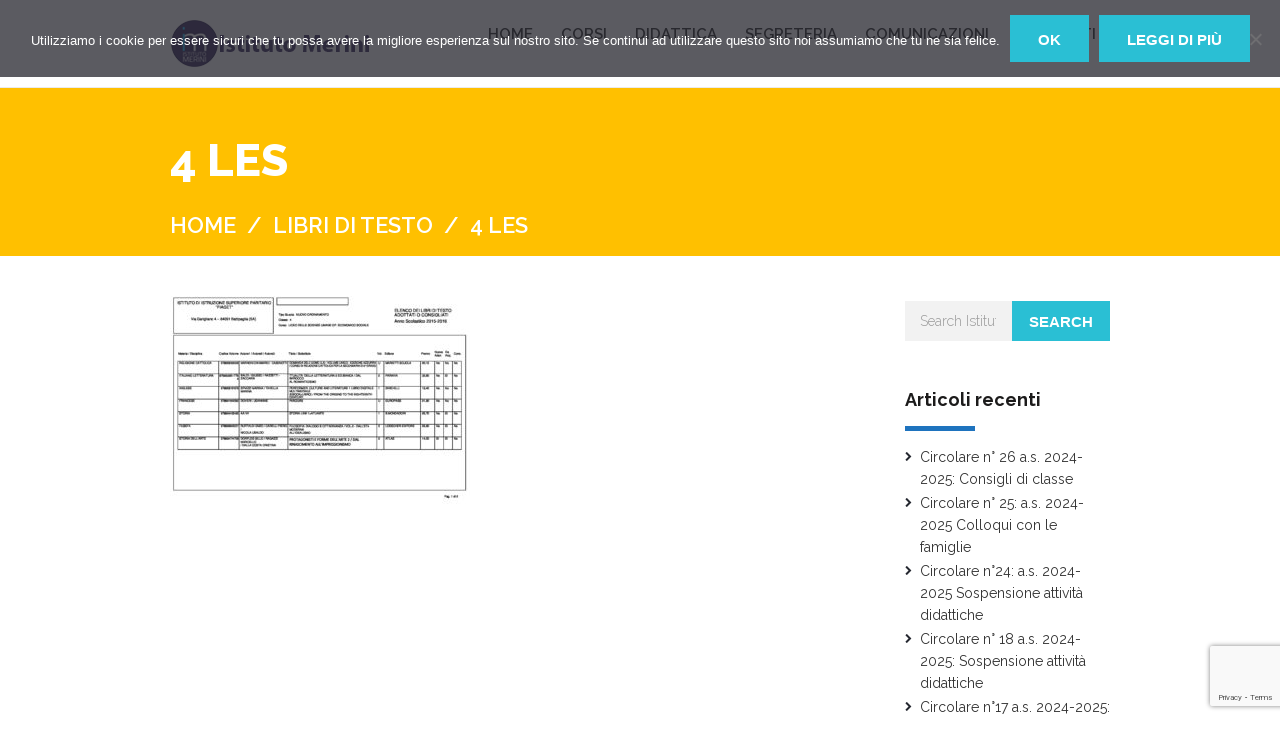

--- FILE ---
content_type: text/html; charset=utf-8
request_url: https://www.google.com/recaptcha/api2/anchor?ar=1&k=6LcGQeUfAAAAAEkF1-5kBksNLqV9NPW95yCnXUA7&co=aHR0cHM6Ly93d3cuaXN0aXR1dG9tZXJpbmkuaXQ6NDQz&hl=en&v=N67nZn4AqZkNcbeMu4prBgzg&size=invisible&anchor-ms=20000&execute-ms=30000&cb=re9s1ar7drtc
body_size: 48869
content:
<!DOCTYPE HTML><html dir="ltr" lang="en"><head><meta http-equiv="Content-Type" content="text/html; charset=UTF-8">
<meta http-equiv="X-UA-Compatible" content="IE=edge">
<title>reCAPTCHA</title>
<style type="text/css">
/* cyrillic-ext */
@font-face {
  font-family: 'Roboto';
  font-style: normal;
  font-weight: 400;
  font-stretch: 100%;
  src: url(//fonts.gstatic.com/s/roboto/v48/KFO7CnqEu92Fr1ME7kSn66aGLdTylUAMa3GUBHMdazTgWw.woff2) format('woff2');
  unicode-range: U+0460-052F, U+1C80-1C8A, U+20B4, U+2DE0-2DFF, U+A640-A69F, U+FE2E-FE2F;
}
/* cyrillic */
@font-face {
  font-family: 'Roboto';
  font-style: normal;
  font-weight: 400;
  font-stretch: 100%;
  src: url(//fonts.gstatic.com/s/roboto/v48/KFO7CnqEu92Fr1ME7kSn66aGLdTylUAMa3iUBHMdazTgWw.woff2) format('woff2');
  unicode-range: U+0301, U+0400-045F, U+0490-0491, U+04B0-04B1, U+2116;
}
/* greek-ext */
@font-face {
  font-family: 'Roboto';
  font-style: normal;
  font-weight: 400;
  font-stretch: 100%;
  src: url(//fonts.gstatic.com/s/roboto/v48/KFO7CnqEu92Fr1ME7kSn66aGLdTylUAMa3CUBHMdazTgWw.woff2) format('woff2');
  unicode-range: U+1F00-1FFF;
}
/* greek */
@font-face {
  font-family: 'Roboto';
  font-style: normal;
  font-weight: 400;
  font-stretch: 100%;
  src: url(//fonts.gstatic.com/s/roboto/v48/KFO7CnqEu92Fr1ME7kSn66aGLdTylUAMa3-UBHMdazTgWw.woff2) format('woff2');
  unicode-range: U+0370-0377, U+037A-037F, U+0384-038A, U+038C, U+038E-03A1, U+03A3-03FF;
}
/* math */
@font-face {
  font-family: 'Roboto';
  font-style: normal;
  font-weight: 400;
  font-stretch: 100%;
  src: url(//fonts.gstatic.com/s/roboto/v48/KFO7CnqEu92Fr1ME7kSn66aGLdTylUAMawCUBHMdazTgWw.woff2) format('woff2');
  unicode-range: U+0302-0303, U+0305, U+0307-0308, U+0310, U+0312, U+0315, U+031A, U+0326-0327, U+032C, U+032F-0330, U+0332-0333, U+0338, U+033A, U+0346, U+034D, U+0391-03A1, U+03A3-03A9, U+03B1-03C9, U+03D1, U+03D5-03D6, U+03F0-03F1, U+03F4-03F5, U+2016-2017, U+2034-2038, U+203C, U+2040, U+2043, U+2047, U+2050, U+2057, U+205F, U+2070-2071, U+2074-208E, U+2090-209C, U+20D0-20DC, U+20E1, U+20E5-20EF, U+2100-2112, U+2114-2115, U+2117-2121, U+2123-214F, U+2190, U+2192, U+2194-21AE, U+21B0-21E5, U+21F1-21F2, U+21F4-2211, U+2213-2214, U+2216-22FF, U+2308-230B, U+2310, U+2319, U+231C-2321, U+2336-237A, U+237C, U+2395, U+239B-23B7, U+23D0, U+23DC-23E1, U+2474-2475, U+25AF, U+25B3, U+25B7, U+25BD, U+25C1, U+25CA, U+25CC, U+25FB, U+266D-266F, U+27C0-27FF, U+2900-2AFF, U+2B0E-2B11, U+2B30-2B4C, U+2BFE, U+3030, U+FF5B, U+FF5D, U+1D400-1D7FF, U+1EE00-1EEFF;
}
/* symbols */
@font-face {
  font-family: 'Roboto';
  font-style: normal;
  font-weight: 400;
  font-stretch: 100%;
  src: url(//fonts.gstatic.com/s/roboto/v48/KFO7CnqEu92Fr1ME7kSn66aGLdTylUAMaxKUBHMdazTgWw.woff2) format('woff2');
  unicode-range: U+0001-000C, U+000E-001F, U+007F-009F, U+20DD-20E0, U+20E2-20E4, U+2150-218F, U+2190, U+2192, U+2194-2199, U+21AF, U+21E6-21F0, U+21F3, U+2218-2219, U+2299, U+22C4-22C6, U+2300-243F, U+2440-244A, U+2460-24FF, U+25A0-27BF, U+2800-28FF, U+2921-2922, U+2981, U+29BF, U+29EB, U+2B00-2BFF, U+4DC0-4DFF, U+FFF9-FFFB, U+10140-1018E, U+10190-1019C, U+101A0, U+101D0-101FD, U+102E0-102FB, U+10E60-10E7E, U+1D2C0-1D2D3, U+1D2E0-1D37F, U+1F000-1F0FF, U+1F100-1F1AD, U+1F1E6-1F1FF, U+1F30D-1F30F, U+1F315, U+1F31C, U+1F31E, U+1F320-1F32C, U+1F336, U+1F378, U+1F37D, U+1F382, U+1F393-1F39F, U+1F3A7-1F3A8, U+1F3AC-1F3AF, U+1F3C2, U+1F3C4-1F3C6, U+1F3CA-1F3CE, U+1F3D4-1F3E0, U+1F3ED, U+1F3F1-1F3F3, U+1F3F5-1F3F7, U+1F408, U+1F415, U+1F41F, U+1F426, U+1F43F, U+1F441-1F442, U+1F444, U+1F446-1F449, U+1F44C-1F44E, U+1F453, U+1F46A, U+1F47D, U+1F4A3, U+1F4B0, U+1F4B3, U+1F4B9, U+1F4BB, U+1F4BF, U+1F4C8-1F4CB, U+1F4D6, U+1F4DA, U+1F4DF, U+1F4E3-1F4E6, U+1F4EA-1F4ED, U+1F4F7, U+1F4F9-1F4FB, U+1F4FD-1F4FE, U+1F503, U+1F507-1F50B, U+1F50D, U+1F512-1F513, U+1F53E-1F54A, U+1F54F-1F5FA, U+1F610, U+1F650-1F67F, U+1F687, U+1F68D, U+1F691, U+1F694, U+1F698, U+1F6AD, U+1F6B2, U+1F6B9-1F6BA, U+1F6BC, U+1F6C6-1F6CF, U+1F6D3-1F6D7, U+1F6E0-1F6EA, U+1F6F0-1F6F3, U+1F6F7-1F6FC, U+1F700-1F7FF, U+1F800-1F80B, U+1F810-1F847, U+1F850-1F859, U+1F860-1F887, U+1F890-1F8AD, U+1F8B0-1F8BB, U+1F8C0-1F8C1, U+1F900-1F90B, U+1F93B, U+1F946, U+1F984, U+1F996, U+1F9E9, U+1FA00-1FA6F, U+1FA70-1FA7C, U+1FA80-1FA89, U+1FA8F-1FAC6, U+1FACE-1FADC, U+1FADF-1FAE9, U+1FAF0-1FAF8, U+1FB00-1FBFF;
}
/* vietnamese */
@font-face {
  font-family: 'Roboto';
  font-style: normal;
  font-weight: 400;
  font-stretch: 100%;
  src: url(//fonts.gstatic.com/s/roboto/v48/KFO7CnqEu92Fr1ME7kSn66aGLdTylUAMa3OUBHMdazTgWw.woff2) format('woff2');
  unicode-range: U+0102-0103, U+0110-0111, U+0128-0129, U+0168-0169, U+01A0-01A1, U+01AF-01B0, U+0300-0301, U+0303-0304, U+0308-0309, U+0323, U+0329, U+1EA0-1EF9, U+20AB;
}
/* latin-ext */
@font-face {
  font-family: 'Roboto';
  font-style: normal;
  font-weight: 400;
  font-stretch: 100%;
  src: url(//fonts.gstatic.com/s/roboto/v48/KFO7CnqEu92Fr1ME7kSn66aGLdTylUAMa3KUBHMdazTgWw.woff2) format('woff2');
  unicode-range: U+0100-02BA, U+02BD-02C5, U+02C7-02CC, U+02CE-02D7, U+02DD-02FF, U+0304, U+0308, U+0329, U+1D00-1DBF, U+1E00-1E9F, U+1EF2-1EFF, U+2020, U+20A0-20AB, U+20AD-20C0, U+2113, U+2C60-2C7F, U+A720-A7FF;
}
/* latin */
@font-face {
  font-family: 'Roboto';
  font-style: normal;
  font-weight: 400;
  font-stretch: 100%;
  src: url(//fonts.gstatic.com/s/roboto/v48/KFO7CnqEu92Fr1ME7kSn66aGLdTylUAMa3yUBHMdazQ.woff2) format('woff2');
  unicode-range: U+0000-00FF, U+0131, U+0152-0153, U+02BB-02BC, U+02C6, U+02DA, U+02DC, U+0304, U+0308, U+0329, U+2000-206F, U+20AC, U+2122, U+2191, U+2193, U+2212, U+2215, U+FEFF, U+FFFD;
}
/* cyrillic-ext */
@font-face {
  font-family: 'Roboto';
  font-style: normal;
  font-weight: 500;
  font-stretch: 100%;
  src: url(//fonts.gstatic.com/s/roboto/v48/KFO7CnqEu92Fr1ME7kSn66aGLdTylUAMa3GUBHMdazTgWw.woff2) format('woff2');
  unicode-range: U+0460-052F, U+1C80-1C8A, U+20B4, U+2DE0-2DFF, U+A640-A69F, U+FE2E-FE2F;
}
/* cyrillic */
@font-face {
  font-family: 'Roboto';
  font-style: normal;
  font-weight: 500;
  font-stretch: 100%;
  src: url(//fonts.gstatic.com/s/roboto/v48/KFO7CnqEu92Fr1ME7kSn66aGLdTylUAMa3iUBHMdazTgWw.woff2) format('woff2');
  unicode-range: U+0301, U+0400-045F, U+0490-0491, U+04B0-04B1, U+2116;
}
/* greek-ext */
@font-face {
  font-family: 'Roboto';
  font-style: normal;
  font-weight: 500;
  font-stretch: 100%;
  src: url(//fonts.gstatic.com/s/roboto/v48/KFO7CnqEu92Fr1ME7kSn66aGLdTylUAMa3CUBHMdazTgWw.woff2) format('woff2');
  unicode-range: U+1F00-1FFF;
}
/* greek */
@font-face {
  font-family: 'Roboto';
  font-style: normal;
  font-weight: 500;
  font-stretch: 100%;
  src: url(//fonts.gstatic.com/s/roboto/v48/KFO7CnqEu92Fr1ME7kSn66aGLdTylUAMa3-UBHMdazTgWw.woff2) format('woff2');
  unicode-range: U+0370-0377, U+037A-037F, U+0384-038A, U+038C, U+038E-03A1, U+03A3-03FF;
}
/* math */
@font-face {
  font-family: 'Roboto';
  font-style: normal;
  font-weight: 500;
  font-stretch: 100%;
  src: url(//fonts.gstatic.com/s/roboto/v48/KFO7CnqEu92Fr1ME7kSn66aGLdTylUAMawCUBHMdazTgWw.woff2) format('woff2');
  unicode-range: U+0302-0303, U+0305, U+0307-0308, U+0310, U+0312, U+0315, U+031A, U+0326-0327, U+032C, U+032F-0330, U+0332-0333, U+0338, U+033A, U+0346, U+034D, U+0391-03A1, U+03A3-03A9, U+03B1-03C9, U+03D1, U+03D5-03D6, U+03F0-03F1, U+03F4-03F5, U+2016-2017, U+2034-2038, U+203C, U+2040, U+2043, U+2047, U+2050, U+2057, U+205F, U+2070-2071, U+2074-208E, U+2090-209C, U+20D0-20DC, U+20E1, U+20E5-20EF, U+2100-2112, U+2114-2115, U+2117-2121, U+2123-214F, U+2190, U+2192, U+2194-21AE, U+21B0-21E5, U+21F1-21F2, U+21F4-2211, U+2213-2214, U+2216-22FF, U+2308-230B, U+2310, U+2319, U+231C-2321, U+2336-237A, U+237C, U+2395, U+239B-23B7, U+23D0, U+23DC-23E1, U+2474-2475, U+25AF, U+25B3, U+25B7, U+25BD, U+25C1, U+25CA, U+25CC, U+25FB, U+266D-266F, U+27C0-27FF, U+2900-2AFF, U+2B0E-2B11, U+2B30-2B4C, U+2BFE, U+3030, U+FF5B, U+FF5D, U+1D400-1D7FF, U+1EE00-1EEFF;
}
/* symbols */
@font-face {
  font-family: 'Roboto';
  font-style: normal;
  font-weight: 500;
  font-stretch: 100%;
  src: url(//fonts.gstatic.com/s/roboto/v48/KFO7CnqEu92Fr1ME7kSn66aGLdTylUAMaxKUBHMdazTgWw.woff2) format('woff2');
  unicode-range: U+0001-000C, U+000E-001F, U+007F-009F, U+20DD-20E0, U+20E2-20E4, U+2150-218F, U+2190, U+2192, U+2194-2199, U+21AF, U+21E6-21F0, U+21F3, U+2218-2219, U+2299, U+22C4-22C6, U+2300-243F, U+2440-244A, U+2460-24FF, U+25A0-27BF, U+2800-28FF, U+2921-2922, U+2981, U+29BF, U+29EB, U+2B00-2BFF, U+4DC0-4DFF, U+FFF9-FFFB, U+10140-1018E, U+10190-1019C, U+101A0, U+101D0-101FD, U+102E0-102FB, U+10E60-10E7E, U+1D2C0-1D2D3, U+1D2E0-1D37F, U+1F000-1F0FF, U+1F100-1F1AD, U+1F1E6-1F1FF, U+1F30D-1F30F, U+1F315, U+1F31C, U+1F31E, U+1F320-1F32C, U+1F336, U+1F378, U+1F37D, U+1F382, U+1F393-1F39F, U+1F3A7-1F3A8, U+1F3AC-1F3AF, U+1F3C2, U+1F3C4-1F3C6, U+1F3CA-1F3CE, U+1F3D4-1F3E0, U+1F3ED, U+1F3F1-1F3F3, U+1F3F5-1F3F7, U+1F408, U+1F415, U+1F41F, U+1F426, U+1F43F, U+1F441-1F442, U+1F444, U+1F446-1F449, U+1F44C-1F44E, U+1F453, U+1F46A, U+1F47D, U+1F4A3, U+1F4B0, U+1F4B3, U+1F4B9, U+1F4BB, U+1F4BF, U+1F4C8-1F4CB, U+1F4D6, U+1F4DA, U+1F4DF, U+1F4E3-1F4E6, U+1F4EA-1F4ED, U+1F4F7, U+1F4F9-1F4FB, U+1F4FD-1F4FE, U+1F503, U+1F507-1F50B, U+1F50D, U+1F512-1F513, U+1F53E-1F54A, U+1F54F-1F5FA, U+1F610, U+1F650-1F67F, U+1F687, U+1F68D, U+1F691, U+1F694, U+1F698, U+1F6AD, U+1F6B2, U+1F6B9-1F6BA, U+1F6BC, U+1F6C6-1F6CF, U+1F6D3-1F6D7, U+1F6E0-1F6EA, U+1F6F0-1F6F3, U+1F6F7-1F6FC, U+1F700-1F7FF, U+1F800-1F80B, U+1F810-1F847, U+1F850-1F859, U+1F860-1F887, U+1F890-1F8AD, U+1F8B0-1F8BB, U+1F8C0-1F8C1, U+1F900-1F90B, U+1F93B, U+1F946, U+1F984, U+1F996, U+1F9E9, U+1FA00-1FA6F, U+1FA70-1FA7C, U+1FA80-1FA89, U+1FA8F-1FAC6, U+1FACE-1FADC, U+1FADF-1FAE9, U+1FAF0-1FAF8, U+1FB00-1FBFF;
}
/* vietnamese */
@font-face {
  font-family: 'Roboto';
  font-style: normal;
  font-weight: 500;
  font-stretch: 100%;
  src: url(//fonts.gstatic.com/s/roboto/v48/KFO7CnqEu92Fr1ME7kSn66aGLdTylUAMa3OUBHMdazTgWw.woff2) format('woff2');
  unicode-range: U+0102-0103, U+0110-0111, U+0128-0129, U+0168-0169, U+01A0-01A1, U+01AF-01B0, U+0300-0301, U+0303-0304, U+0308-0309, U+0323, U+0329, U+1EA0-1EF9, U+20AB;
}
/* latin-ext */
@font-face {
  font-family: 'Roboto';
  font-style: normal;
  font-weight: 500;
  font-stretch: 100%;
  src: url(//fonts.gstatic.com/s/roboto/v48/KFO7CnqEu92Fr1ME7kSn66aGLdTylUAMa3KUBHMdazTgWw.woff2) format('woff2');
  unicode-range: U+0100-02BA, U+02BD-02C5, U+02C7-02CC, U+02CE-02D7, U+02DD-02FF, U+0304, U+0308, U+0329, U+1D00-1DBF, U+1E00-1E9F, U+1EF2-1EFF, U+2020, U+20A0-20AB, U+20AD-20C0, U+2113, U+2C60-2C7F, U+A720-A7FF;
}
/* latin */
@font-face {
  font-family: 'Roboto';
  font-style: normal;
  font-weight: 500;
  font-stretch: 100%;
  src: url(//fonts.gstatic.com/s/roboto/v48/KFO7CnqEu92Fr1ME7kSn66aGLdTylUAMa3yUBHMdazQ.woff2) format('woff2');
  unicode-range: U+0000-00FF, U+0131, U+0152-0153, U+02BB-02BC, U+02C6, U+02DA, U+02DC, U+0304, U+0308, U+0329, U+2000-206F, U+20AC, U+2122, U+2191, U+2193, U+2212, U+2215, U+FEFF, U+FFFD;
}
/* cyrillic-ext */
@font-face {
  font-family: 'Roboto';
  font-style: normal;
  font-weight: 900;
  font-stretch: 100%;
  src: url(//fonts.gstatic.com/s/roboto/v48/KFO7CnqEu92Fr1ME7kSn66aGLdTylUAMa3GUBHMdazTgWw.woff2) format('woff2');
  unicode-range: U+0460-052F, U+1C80-1C8A, U+20B4, U+2DE0-2DFF, U+A640-A69F, U+FE2E-FE2F;
}
/* cyrillic */
@font-face {
  font-family: 'Roboto';
  font-style: normal;
  font-weight: 900;
  font-stretch: 100%;
  src: url(//fonts.gstatic.com/s/roboto/v48/KFO7CnqEu92Fr1ME7kSn66aGLdTylUAMa3iUBHMdazTgWw.woff2) format('woff2');
  unicode-range: U+0301, U+0400-045F, U+0490-0491, U+04B0-04B1, U+2116;
}
/* greek-ext */
@font-face {
  font-family: 'Roboto';
  font-style: normal;
  font-weight: 900;
  font-stretch: 100%;
  src: url(//fonts.gstatic.com/s/roboto/v48/KFO7CnqEu92Fr1ME7kSn66aGLdTylUAMa3CUBHMdazTgWw.woff2) format('woff2');
  unicode-range: U+1F00-1FFF;
}
/* greek */
@font-face {
  font-family: 'Roboto';
  font-style: normal;
  font-weight: 900;
  font-stretch: 100%;
  src: url(//fonts.gstatic.com/s/roboto/v48/KFO7CnqEu92Fr1ME7kSn66aGLdTylUAMa3-UBHMdazTgWw.woff2) format('woff2');
  unicode-range: U+0370-0377, U+037A-037F, U+0384-038A, U+038C, U+038E-03A1, U+03A3-03FF;
}
/* math */
@font-face {
  font-family: 'Roboto';
  font-style: normal;
  font-weight: 900;
  font-stretch: 100%;
  src: url(//fonts.gstatic.com/s/roboto/v48/KFO7CnqEu92Fr1ME7kSn66aGLdTylUAMawCUBHMdazTgWw.woff2) format('woff2');
  unicode-range: U+0302-0303, U+0305, U+0307-0308, U+0310, U+0312, U+0315, U+031A, U+0326-0327, U+032C, U+032F-0330, U+0332-0333, U+0338, U+033A, U+0346, U+034D, U+0391-03A1, U+03A3-03A9, U+03B1-03C9, U+03D1, U+03D5-03D6, U+03F0-03F1, U+03F4-03F5, U+2016-2017, U+2034-2038, U+203C, U+2040, U+2043, U+2047, U+2050, U+2057, U+205F, U+2070-2071, U+2074-208E, U+2090-209C, U+20D0-20DC, U+20E1, U+20E5-20EF, U+2100-2112, U+2114-2115, U+2117-2121, U+2123-214F, U+2190, U+2192, U+2194-21AE, U+21B0-21E5, U+21F1-21F2, U+21F4-2211, U+2213-2214, U+2216-22FF, U+2308-230B, U+2310, U+2319, U+231C-2321, U+2336-237A, U+237C, U+2395, U+239B-23B7, U+23D0, U+23DC-23E1, U+2474-2475, U+25AF, U+25B3, U+25B7, U+25BD, U+25C1, U+25CA, U+25CC, U+25FB, U+266D-266F, U+27C0-27FF, U+2900-2AFF, U+2B0E-2B11, U+2B30-2B4C, U+2BFE, U+3030, U+FF5B, U+FF5D, U+1D400-1D7FF, U+1EE00-1EEFF;
}
/* symbols */
@font-face {
  font-family: 'Roboto';
  font-style: normal;
  font-weight: 900;
  font-stretch: 100%;
  src: url(//fonts.gstatic.com/s/roboto/v48/KFO7CnqEu92Fr1ME7kSn66aGLdTylUAMaxKUBHMdazTgWw.woff2) format('woff2');
  unicode-range: U+0001-000C, U+000E-001F, U+007F-009F, U+20DD-20E0, U+20E2-20E4, U+2150-218F, U+2190, U+2192, U+2194-2199, U+21AF, U+21E6-21F0, U+21F3, U+2218-2219, U+2299, U+22C4-22C6, U+2300-243F, U+2440-244A, U+2460-24FF, U+25A0-27BF, U+2800-28FF, U+2921-2922, U+2981, U+29BF, U+29EB, U+2B00-2BFF, U+4DC0-4DFF, U+FFF9-FFFB, U+10140-1018E, U+10190-1019C, U+101A0, U+101D0-101FD, U+102E0-102FB, U+10E60-10E7E, U+1D2C0-1D2D3, U+1D2E0-1D37F, U+1F000-1F0FF, U+1F100-1F1AD, U+1F1E6-1F1FF, U+1F30D-1F30F, U+1F315, U+1F31C, U+1F31E, U+1F320-1F32C, U+1F336, U+1F378, U+1F37D, U+1F382, U+1F393-1F39F, U+1F3A7-1F3A8, U+1F3AC-1F3AF, U+1F3C2, U+1F3C4-1F3C6, U+1F3CA-1F3CE, U+1F3D4-1F3E0, U+1F3ED, U+1F3F1-1F3F3, U+1F3F5-1F3F7, U+1F408, U+1F415, U+1F41F, U+1F426, U+1F43F, U+1F441-1F442, U+1F444, U+1F446-1F449, U+1F44C-1F44E, U+1F453, U+1F46A, U+1F47D, U+1F4A3, U+1F4B0, U+1F4B3, U+1F4B9, U+1F4BB, U+1F4BF, U+1F4C8-1F4CB, U+1F4D6, U+1F4DA, U+1F4DF, U+1F4E3-1F4E6, U+1F4EA-1F4ED, U+1F4F7, U+1F4F9-1F4FB, U+1F4FD-1F4FE, U+1F503, U+1F507-1F50B, U+1F50D, U+1F512-1F513, U+1F53E-1F54A, U+1F54F-1F5FA, U+1F610, U+1F650-1F67F, U+1F687, U+1F68D, U+1F691, U+1F694, U+1F698, U+1F6AD, U+1F6B2, U+1F6B9-1F6BA, U+1F6BC, U+1F6C6-1F6CF, U+1F6D3-1F6D7, U+1F6E0-1F6EA, U+1F6F0-1F6F3, U+1F6F7-1F6FC, U+1F700-1F7FF, U+1F800-1F80B, U+1F810-1F847, U+1F850-1F859, U+1F860-1F887, U+1F890-1F8AD, U+1F8B0-1F8BB, U+1F8C0-1F8C1, U+1F900-1F90B, U+1F93B, U+1F946, U+1F984, U+1F996, U+1F9E9, U+1FA00-1FA6F, U+1FA70-1FA7C, U+1FA80-1FA89, U+1FA8F-1FAC6, U+1FACE-1FADC, U+1FADF-1FAE9, U+1FAF0-1FAF8, U+1FB00-1FBFF;
}
/* vietnamese */
@font-face {
  font-family: 'Roboto';
  font-style: normal;
  font-weight: 900;
  font-stretch: 100%;
  src: url(//fonts.gstatic.com/s/roboto/v48/KFO7CnqEu92Fr1ME7kSn66aGLdTylUAMa3OUBHMdazTgWw.woff2) format('woff2');
  unicode-range: U+0102-0103, U+0110-0111, U+0128-0129, U+0168-0169, U+01A0-01A1, U+01AF-01B0, U+0300-0301, U+0303-0304, U+0308-0309, U+0323, U+0329, U+1EA0-1EF9, U+20AB;
}
/* latin-ext */
@font-face {
  font-family: 'Roboto';
  font-style: normal;
  font-weight: 900;
  font-stretch: 100%;
  src: url(//fonts.gstatic.com/s/roboto/v48/KFO7CnqEu92Fr1ME7kSn66aGLdTylUAMa3KUBHMdazTgWw.woff2) format('woff2');
  unicode-range: U+0100-02BA, U+02BD-02C5, U+02C7-02CC, U+02CE-02D7, U+02DD-02FF, U+0304, U+0308, U+0329, U+1D00-1DBF, U+1E00-1E9F, U+1EF2-1EFF, U+2020, U+20A0-20AB, U+20AD-20C0, U+2113, U+2C60-2C7F, U+A720-A7FF;
}
/* latin */
@font-face {
  font-family: 'Roboto';
  font-style: normal;
  font-weight: 900;
  font-stretch: 100%;
  src: url(//fonts.gstatic.com/s/roboto/v48/KFO7CnqEu92Fr1ME7kSn66aGLdTylUAMa3yUBHMdazQ.woff2) format('woff2');
  unicode-range: U+0000-00FF, U+0131, U+0152-0153, U+02BB-02BC, U+02C6, U+02DA, U+02DC, U+0304, U+0308, U+0329, U+2000-206F, U+20AC, U+2122, U+2191, U+2193, U+2212, U+2215, U+FEFF, U+FFFD;
}

</style>
<link rel="stylesheet" type="text/css" href="https://www.gstatic.com/recaptcha/releases/N67nZn4AqZkNcbeMu4prBgzg/styles__ltr.css">
<script nonce="iC1cf53QL8iIzPvArz6U0Q" type="text/javascript">window['__recaptcha_api'] = 'https://www.google.com/recaptcha/api2/';</script>
<script type="text/javascript" src="https://www.gstatic.com/recaptcha/releases/N67nZn4AqZkNcbeMu4prBgzg/recaptcha__en.js" nonce="iC1cf53QL8iIzPvArz6U0Q">
      
    </script></head>
<body><div id="rc-anchor-alert" class="rc-anchor-alert"></div>
<input type="hidden" id="recaptcha-token" value="[base64]">
<script type="text/javascript" nonce="iC1cf53QL8iIzPvArz6U0Q">
      recaptcha.anchor.Main.init("[\x22ainput\x22,[\x22bgdata\x22,\x22\x22,\[base64]/[base64]/[base64]/[base64]/[base64]/UltsKytdPUU6KEU8MjA0OD9SW2wrK109RT4+NnwxOTI6KChFJjY0NTEyKT09NTUyOTYmJk0rMTxjLmxlbmd0aCYmKGMuY2hhckNvZGVBdChNKzEpJjY0NTEyKT09NTYzMjA/[base64]/[base64]/[base64]/[base64]/[base64]/[base64]/[base64]\x22,\[base64]\x22,\x22w5R7w5fDqcKPwpMBXhzCh8KBwow7wrJSwq/Ci8Kiw5rDilVzazBLw4hFG1UFRCPDrcKgwqt4a3lWc3oLwr3CnHfDuXzDlgvCtj/Do8KEUCoFw4HDjh1Uw4PChcOYAgTDv8OXeMKVwox3SsKJw6pVOBXDrm7DnV7DsFpXwrhvw6crZ8K/[base64]/Dsn9/IcOVwphYwo/DsxpBwpNVRcOlUMKlwoPCtcKBwrDCnU88wqJewqXCkMO6wqzDo37Dk8OCPMK1wqzCmTxSK3cGDgfCrMK7wpllw6JawrE1DsKpPMKmwq3DjBXCmw0Pw6xbHnHDucKEwpFCaEpVCcKVwpsyacOHQHJJw6ASwrBVGy3CicOPw5/CucOHHRxUw5zDpcKewpzDggzDjGTDmnHCocODw7Rww7w0w5HDhQjCjgoDwq8nUC7DiMK7Bx7DoMKlCA3Cr8OEdMKOSRzDjsKuw6HCjWYDM8O0w4TCsR85w7xxwrjDgD4Bw5o8cQlofcOawpNDw5A2w40rA2ZRw78+wr9SVGgQF8O0w6TDq2Bew4lIVwgcUF/DvMKjw41+e8OTCcOlMcORG8KswrHChxYHw4nCkcKaDsKDw6FqIMOjXxBoEENCwqR0wrJ5KsO7J3vDpRwFJ8Ofwq/DmcKqw5g/DzfDs8OvQ293N8KowoPCsMK3w4rDvcOswpXDscO7w7vChV5IVcKpwpkTQTwFw67Djh7DrcO7w63DosOraMOgwrzCvMKawqvCjQ5rwqk3f8O3wpNmwqJ5w7LDrMOxMXHCkVrCkQBIwpQDAcORwpvDncKUY8Orw67CgMKAw75EKjXDgMKHwq/CqMOdUVvDuFN+wqLDviMRw6/Cln/CiXNHcFdHQMOeG1l6VGvDiX7Cv8Ofwq7ClcOWNl/Ci0HCgDkiXxHCjMOMw7l9w6tBwr5UwpRqYCbCmmbDnsORY8ONKcKLUSApwr/CsGkHw7DCqmrCrsOlSsK/SC/CtcOywo/DuMKNw5Ilw6HCpsOOwpTCnklLw61eJnLDoMK5w67CmcKyXTMIATESwo8vS8KMwo5/[base64]/CjCxTbcKkwq94akkaaDjDkcKwwrYmHMKaT8OMNDFiw7B6wovDiBjCkMKSw4LDh8K1w5vDmh4+wrXCrX4VwoLDqcKZf8KLw5LCmMKlfUvCs8KQTcKyLMK+w5F7L8O3ZlvDjcKJCD/DmMObwq/DmMOeEsKow4zDuQTCmsOdTcKewrouXA7Dm8ORFcOGwqhnwpQ9w6UvIcKUUmlVwrF1w7NZH8K8w5jCkXMEfcOoZQhew53DhcKAwpsDw4Q+w7t3wp7Dl8K5acOQHsO8wohcwrbClWTCv8OuCnpZScOvCcKYXkxye0/CgMOIfsKSw6oJF8KWwqtswrVewrtzQ8KEwrvCnMORwqcMGsKkY8Oxcz7CncKhwofDhMKCwq/[base64]/ChsO1w7ECQ8Kue1HCtQzCgjvDn8K5wqHCi1zCksKNWRdedAPCvRnDscOeLsKQelfCuMKWBHQGfMOeWUnCgsKPHMOjw7ppb2o1w6vDj8KEwpnDhCkbwqjDisKpGcKRK8OAXhHDhUFCdB/DrW/[base64]/I8KZWMO9w7R9w7s3wpLDhsKZwo3CnSjCh8ODwpM7w7fCn3PDt1xzNT1mMGDCncKrwq4pK8Ofw5tzwoAJwqIFUcKfw4HDhMO0chBNJMOCwrpTw4rCgQBnKMKvbmXCn8O1HMKvZsKcw7ZAw4wIdsOLIsK1PcOnw5rDrsKNw7PCgMOwAWjCpMOWwrcYw6jDnlFSwptzw6/DogAzwrbCp2pxw5zDssKPFTMlFsK3w5VvLXHDslrDg8Kbwp0Awo3Cnn/DicKKw7grXwEvwrckw7/Cm8Kbd8KKwqnDksKcw587w7DCgsO3wqpQCcO+wpgHwpLDlCEZE1oAw7/DlSUvw5rCsMKRFsOlwqhBIsOKesOGwqgvw6bCpcORworCm0PDgAXDsXfDhQfCpsKYX1jCrsKZw51FRwzDoxvCnzvDrxnDsF42wqDCv8OieE4rw5ICw7/DlcKQwo0HUsO+DcKbw4dFwrJ4QMOnwr3Dj8OJwoNIWsOIHDbCnDbCkMK6Vw3Dijp8OMOJwrkuw7/CqMKiCiXChxkFMcOTdsKLNhxtw74tQ8OKA8OLFMO1w7p+w7tBRsO2wpcBICspwo99ScO3w5tyw6swwr/[base64]/O8OlAsODZsOTBsKWw5jDlsOTwpvDqiDCjsOJZ8OJwpk8KiHDuQ3CpcODwrLCqMKqw53CikPCmsOwwrp0T8K9YcKmQHYOw6tTw7gGJl4CEcKRcRzDpS/CjsOqSDTCoxrDuUdZM8Oewq3CtcOZw7Vrw4AKw4hsfcOiS8K+a8O6wooMWMKWwp4dG1zCnMKxRMKTwrPDmcOoKMKKPzvCqwNRw4gxDjfCoQohAsKswqLDpm/[base64]/Ch8KuVSXDv8OScMO0w73DjsKcIMOUEMO+wpzDiDcjw6cZwrvDjl9cdsK5QzB3w67Dq3DDuMOjfMKIcMOtw6zCtcOtZsKRwobDucOvwpNteF4owp7CnsK1w60Xe8O+d8OkwrJ3WsOowppIw7/DpMOMW8OTwqnDjMKlMSPDjwHDucKew4TCvMKrbXZTN8OWBcOuwqk+wpE5KkY2KBR8w7bCq3/Cp8OjWQHDkEvCtmYeYHXDsgIxJcK6ccOTBWDCt13CoMKmwqNzwpwMBjjCt8Kyw4oECFHCjjfDnGxUEcO3w6DDuxp3w7jCmsOGB18vwprCvcO7U3bCpW0Kwp8EdcKVacKHw6fDsGbDm8K3wo/CjsKmwrJSdcKQwpPCtCcxw4nDlcOARSnCnDMyISXDggHDq8Olw7lEJCDDlVDDtMKbw4UEwoDDiSLDqCMAwrfCow3Ch8OQMUMgXEnDhD7DlcOWwqnCr8O3Q0fCqSbDhMOhFsK8w5vCn0Nuw4cwYsOWSgluU8Onw5c/wqnDgFBDdMKhHg9Kw6fDmMKnw4HDl8KnwoHCqcKiw711CsKWwqAuwo/[base64]/[base64]/wrfCqcO3w7nCrcK1w4XCosKBX3PDuMOawoHDmsOwPRIQw5lgFBddJ8OKa8Orb8KUwp53w5BOHTIuw4/DhFJZwoQ2w6vCqU8Iwr/Cg8OlwovCjQxrcipfWADClcKVLykcwp1nCcOJw4hPa8OIIcKRw5PDhDvDpcOtw6nCtA5VwoXDvkPCvsK8fMK0w73Ctw1rw6dcA8Oaw6lkGg/CiWRFc8Okwr7DmsO+w5TCoC1ewoYHeCPDgSrDqVnDssOWPycRwqDCj8Knw4/DhsOGwp7Ci8OYXE7CqsKyw7fDjFQzwqjCs2HDmcOGa8K5wp/[base64]/DqVNUb8KHbhvCnsKjL3dSEhrDscOqwpPDizkzUcOjw5jCjBhQLX3DogrCj1t1wpZlAsKZw5fCmcK/XiQUw67DtiDCkjtZwosHw7rCjmQMQkMew7jCsMKuK8OGKgnClXLDssKQwprDqkJaScKYSU/DjkDCncKuwrlGYDrCscOdR0cEHSTChMOdwp5Dw7rDk8Ovw4TCksOxwq/CigbCnWAjBGp4w6vCpMO4ADjDgsOvw5RwwpnDgMOlwonCg8OswrLCl8O0wrDCqcKpGMORKcKXwqTCh2VUw5XCmm8aJMOJLiUTE8Oew7tQw4lMw6fCp8KUFlxww6oJc8OUwrBUw7HCrnbChWPCqnw1wojChVFEw75QMRTChVLDu8OYPMOLWW4wecKLOcOiAkzDqE/Cp8KNJx7DmMOtwp3CiBsnXsO6a8OPw6IDPcOJw73ChDIowoTCssOfPjHDkVbCoMKBw6XDvRjDhGUxUcKyFBDDlDrClsOww4AiQcK3aBceasKnwrzCgTTCpMKsIMO3wrTDg8KnwoB6VB/ClmrDhwwnwrhVwr7DhsKKw6PCm8KQw4bDvQlwX8OrREkraE7DjFIdwrbDin/ChUrCusOewqtVw4cHAcK1esOfH8Kbw7RkYSnDtsKxw617Q8O7CSTChcOrwqzCusOJfyjClAI+b8K+w7TCsWfChGzCrDbCksKoaMOrw695e8OWcjNBKMOGw7bDtMKewodpSEzCgMOsw7DCmD7DjgXCkVY0P8KgSMOZworCsMOpwp/[base64]/DgijCrzYxwrHCp8KMKhnCoXlWKkfDq1bCqWVdwp5uw4HCnsKTw4PDvw7Ch8K+wqLDqcODw6NQasOkD8OjTQ18NiEcGMK5wpZcwo58w5lQw6YcwrJCw4x2wq7Cj8O2ADxDwrpvZ1vDmcKiH8KAw5nCqMK7I8OPSCfDjhXDlsK0AybCn8Kmwp/CmcOVZ8OTUsOcJsKCT0fCrMKvThBowrRFd8KXw5okwp3CrMKDFiwGwrpjY8O4b8KHTGXDiWbDo8O3PsO9UMO2dMKhQmVuw5cmwoMEwrhafMKSw5bCtlvCh8Oyw53CksK6w4nClMKew4vCl8O/w7PDpDJsVyllcsKgwpsLZG7DnWTDrCLCkcK9IcKgw5sOVsKDK8KFd8K+b0doB8OxV34rARrCsXjDsgJrcMOnwq7DvMOjw409EnXDrlIRwobDoTjClHBSwpDDmMKrNBTDm0/CicO0BTDCjC7CjsKyEsO3QsOtwo7CucKZw4gvw6vCiMKOQjjClhbCu0vCq31mw53DhG4LEHIWJcOuZ8Kww7nDgcKFH8Oiwoo0MsOowpXDmMKQw4PDjMOhw4HCi2HCgxrDqGxhOgzDohfCghLCjMOmIcO/[base64]/Cn1F1wolww77CocKhw5zCv0/DsyMKwpvCosKsw5wvw5/Dm2ISw7rCuy1cHsONHMO2w4VAw510w4zCkMKEAglww5l9w53CqWjDtW/Di2LCgGoAwp1UVMKwZz3DnAQUVmwqYMOXwpTClAk2wp3Cu8O+wo/DgmUAYnkvw4jDrH7Ds3ANKgZJasKZwqY6KcOzw6DCghUqOcONwrfCncKgRsO5PMOkwp9vQsOqHzY0W8Otw7XCn8OVwo5jw78vES3CsAzDgcOTw6DDrcK7cBRBeHpfCEjDgXnCizLDkQFFworCkW/ChSvCncKrw7AdwpoiFGFAYcOfw7DDjUsVwq3Cu2pmwpnCv1Mrw7Akw7lrw5cuwrLCusOBCsO4wr14YiBPw4rCm0/ChMKyTWxhwqDCki8SA8KvJTk+NAhlEsOOwpjDssOXIMKfwovCnELCmQ7Cp3Umw7PCjH/DszvDkcKNIlQiw7bDvkXDr3/[base64]/[base64]/AcKuCsO3w6zCknERwr8vwp4hwonDg3TDp1rCsyHDrlLDs1/[base64]/w6tIwr93bzDCuA3Do8OSwr56w5TDl03DkgEgwrvDkgZDEmQVwqwUwr7DksOAw5Iuw6RiYMOzdGY4FQxBTS3CtMKvw7Eewow/w5bDucOhL8OEX8KAAnvCiUTDhMOGXSgRFDNQw7VYMX/DlMKAc8KWwrbDgXrCoMKDwoXDrcKXworDqQ7Cm8KvFHzClsKNw6DDgMOuw7LDu8ObJxLCnFrDlsOVw6/DisOHHMKawprDnhkfeRxFBcK3SxB3SMOxRMKrBkIowr7Ci8KhMcK8W0VjwpTDsGBTwpsEWcOvw5nDunJyw7sgNsOyw73Co8KSwo/ClcOKFcObS1wUUi/DksKswrkSwrN0E1VpwrvDunXDrcKQw43CiMOAw77CgcOEwrkjQ8KddgHCq2zDtMOZwoBsPcKuJWrCiDrDncKVw6TDvMKEexvClsKXGQ3CsW8VdMOvwrTCp8Khw4QMfWNUdkfCjsKpwrtlYsO8MWvDhMKdanrCg8O/[base64]/w7AlwrRCUFDCm8KJw5jDvcOca8OtLsOawo5Pw7kqUTfDkMKbwrHCiTdQWUrCr8O6ccKvw6NzwofCjEAWEsOTYcKSYmLDmBJbOUnDn3nDpMOQwqAbW8KTW8KSw4FlKsKvIcO6w6fCinjCisKvw5MrZsOJRDQzPMOkw6fCu8K/w4/CnVl2w6JOwrvCukwGGwlkw7PCtCLDvWg7dhQBLAtTwqjDlQRXFRUQVMK8w6QEw4DCicOUT8OKw6RefsKdScKIfnM0w7DDrFbDl8O8wrrCilTCvXTCrj1OOzAsZRcEWcKvwotFwpJdNSMOw6LDvB5Aw6zDmW1qwo4JH0bCl2gMw4bCksKBw4xBEX/CrWvDscKwT8KnwrPDim8/JcKgwoTDlsKyC0R1wpXCosOydcOMwozDtSzDjHUcesK6wqfDuMOsZ8OcwrVPw4NWK17Cs8KwLx4/LxrClXjClMKrw5TCmsO/[base64]/w60bTcORWcK+w4jDnMKfDQhRw6rDmcKtw5pDZcK5w6LCkQfCpMOXw6cXw5XDkMKRwrLCs8KHw6/DhsKpw6d4w5DCtcOPXX94bcKFwqLDlsOKw7gSJBVqwqdiGVrDonPDpMOcw4bCj8KiVMKgbArDmXY1wrElw6kBworCgD/CrMOdcCvDgE7Du8Kvw67DvxjDjGDCp8O1wqdmFwDCr089wrZBw6hDw5hAdMOlDgBfwqXCgsKVw4HCqC/[base64]/[base64]/SsKuw4TChsKzS8KdHMO2fBzDscKvZ1/DtcKKHMO0RmXCmcO6SsOkw7gIWcOHw5vCq3Yxwpk6eXE6wpXDtX/DtcO4wrHCgsKpNgR9w5TDkcOdwpvChFjCvwlwwrZqD8OPM8OJwq/Cv8K0wqLClHHCoMOmf8KSDMKkwoXDnEpqbn51d8KUWsKBGMKzwoXCgMOUw6kuw6puw6HCtQUGwrPCoH3Dkj/CsEvCtnoJw5bDrMKpZsK9wqlvQRkEwofCpsO3MU/Ct2tTwpE+w7dgLsKxUFUIa8KPK33DpiBjwqwvwp7DoMOrXcKxIcOcwodPw7LCosKZZMK0XMKCZsKLERUPwrLCr8ObKy/Du2/Dr8Kdf3wGbSgwHAHCj8KiNcOtw6F4KMKnw6hEEVLClgPCky3CiSHDqsKxDzHDgcKZB8Kvw6Z9ZsKDLgzChcKnBTklcMKjOWpMw4txRsKyVAfDsMOQwoHCthxHWMK8DT8FwocJw5/CocOdTsKAZMOMw4B8wrDDgMOfw4fCqmYFLcOdwohgwr3DgXEkwp7DlRHCksKjwo48wo3DuQzDtjdLw4JtCsKPw5TCl1PDvsKPwpjDk8ODw549CcOKwokEGcKVFMKpGcKow7rCqDd0w6gLRFEsUzsATD3DvsOlIRnCscOrZMO2w7rCuBzDmsOqbxE/[base64]/Cg0/Do8ONRDBiwrR+LT5Yw7fDjMOZw6E6w4Ecw4xZw6TDlS4TenrCllJlQcKiG8O5wpHDhyLCgRbDvTw9esO1wqZpJBbCuMO9wqzCrAbClsO0w4nDu0tZDjnDlDrDusKww7lWw7nCr31Bw6nDvFZjw5/CmHkOK8KyfcKJGMOAwox5w7/DnsOBEnnClErDqQjDjB7Dv0XCh2DCvyrDr8KYMMKRZcKpBsKhB2vChVwaw6/[base64]/L03CkF3DrcOBwqHDtsOnQcKWw7/[base64]/CpcKjYsKSw5hbw6TCq8Ojw6LDgMO3GMO6wqTCvh0/[base64]/eB0VwobDqx7Cq8O8w4Eiw6bDgw3DtjkyRWfDkXTDvkIraXPDvy3Cj8KXwonCjMKXw4AZRsOnBsOuw4/Dl3nCqFTChk7DhxjDpSbCusOzw7xrwqFXw7F8TiHClMKGwrvDn8Kiw4LCpnvCnsKbw7l1ExAYwqB3w5sxQSzCtsO4w4p3w5paaEvDoMKfZsOgWEQEwqZJGXPCmcKlwq/CuMOYAFvCuRvCnsOeUcKrGMK1w6vCrsKSK0JhwqPChMOFE8KBPj/DumfCncKJwr8/KWrCnVrChsKqw67Dp2YZWMOlwpoKw407wrMuOQFnOQA6w4zDjEQRHcKLwoZ7wqlewoDCgMOdw5/CkEkSwrNWwpIbNxF9wrtbw4cowozDi0oKw6fClMK5w4hYV8KWA8OWwpdJw4bCoiPCtcOlw7DDmcO+wrwtbMK5w6APK8KHwqDDgsKNwokfVcK8wq8swqTCtTHCv8KYwr9WAMKte2I7wpbCg8KhIcKUYVpLRcOuw45cRsK/ecKpw64LNicdY8O4Q8KywpB+NMOkVsOswqxyw7DDti/Dm8KBw7nCtHjDvMOPDljCoMK+TcKXG8O6wojDrDttbsKdw4vDmcOFO8OCwrkXw7/DiRQEw6wGb8KwwqTCicOrBsO/[base64]/wqE4wplNTMOCAERkwoTClsOCwofDrzdOQlrClR8mAcKHaXHCnlnDtiHCi8Kee8Ogw7/CrcOSDMO9VhnDlcKXwr0mw7VNR8Kmwp7DugPDqsKXSBYOwr0Hwr7DjAfDigfDpDdewoViAT3Cm8OiwpLDrMKYYsOywpjCnHnDnWdJPibCoAx3c35Pw4LClMOWIMKSw44uw4/[base64]/Dq8O0ZCHDm8K3B8K6CMK9A2HDuDrDqsO4w5nCksKow7Y9wo3Cp8Ouw6PCvMK8eXxqSsKXw5pHwpbCsmRbUF/Dn3UJcsOQw47DlcOYw7I1B8KWOMKMM8K6w4DCp1t+dMKYwpbCr0HDhMKQRj4tw77DtDIoQMO0Ql7DrMKOw4E8w5FSwoPCnEJWwrXDssK0w6PCuFUxwqHDisOyLl5uwr/CvcK8cMKSwq9tXUUkw71owoTDiyo5wonCinJAeTrDlwjChCXDscKuB8Owwroldz7CqCTDggPDlwfDvwYdwroXwohzw7PCtiPDihnCv8OVcVTCsyjDrMK+IcOfGiNTSHvDlU1twoPDocKwwrnClsOowr3CtgnCoG/CkWjClBrDpMK2dsKkwpE2w61vcH9Rwq7Cj0l4w6YsW25iw5d3W8KKCFXCulNLw7wPZcK/[base64]/[base64]/DnMOJwq/DvWjDhRDCqcOnwpoxw73CucOFTmhkbcKGwoTDqEPDjyTCuk/[base64]/ZmDCpsKIwpXCrGVXw44RLUN+LQR5w5d8WDQ0w5h9w7EyVxxYwqvDsMKJw5jCpcOAwqFFFMOwwqXCoMKFHgHDrB3CpMOrAMOWUMObw6nDgcKEBVx4Vg/DiE0wN8K9VcKAZz0XXmxNwpZiwqTDlMKZPGhsGcKLw7LCm8KZAsOfw4TDscKBJxnDqmF9wpUTXksxwptSwqzCvMK7IcK/DwIPVsOEw4wWYgRMQ1/CksOAw6E1wpPDhgrDmFYQVVgjwo5kwpTCscOnwoM+wqPCiTjClsO/EMK4w7zDvMOyfjXCpEfDpsKww6t0dwMAw6cQwotZw6TCu3vDmi4vAsO+eSdRwrPCmBzCnsOxM8KoDcOzEsKcw77CocKrw5RlOzZ3w47DjsOuw4jDkcK9w4kXYcKTT8OQw79jwpjDkH/Co8KVw5LCgV3DpQ16MgHDuMKRw5JRw4/DjVrCv8KNecKOHcK/[base64]/CrsKCwoALYcKpABAWQsK2woxww7PCtULDo8OOw5gICFYJw6k5Z2xlwrNFf8OvOn7DsMK1LULCocKaUcKbOQDCpiPCksO9w7bCocK/IQJrw6xxwpVbI3h6FcO9D8KWwo/[base64]/[base64]/DrsKjwoPCt1nCocOEw45oFhHCvsKRSsKowprCkgwLwrnDjcOWwrU3GMOLwoFSVMKvEz/Cu8OEcx/DnEbCjHHDoi7DjcKcw4NCw6nCtEp2F2FYw57CnRHClAB7E3syNMOdXMO1Z1TDg8OhMjQmZWTDgnLCjMOzw78zwq3DksK8w6oaw7osw6LClgLDqsOdQlTCmEbCjWoTw5PDkcKfw6dQAcKgw47DmQE8w7/CsMKCwrQhw6bCh0RBM8OLYgbDmcKIOcOSw54Jw4QsPHbDoMKCBj/ChklzwoMQZ8OowqHDgwPCjMKQwppPwqDDiBs2wqx9w7/[base64]/CuMKdEWnDhwPCrVTDucKDwo/Dj0AUAigIcy0mQ8K5fsKow5XCrmLDuHIFw5/DiD96I37DsV7DksOTwobCvmZaXsO8wq8Dw6d3wrrDvMKkw6sVScOJfDR+wrlsw5rCqsKKRTUwBH0Aw5l7wp4cwqDCqzTCt8KMwqF2O8OawqvDnE7DljvDn8KKTQ7DskJ8QQ/CgcKUZXJ8OzvDgsKAZgd8FMOYwqNxRcOMw5bCiU3CiUh9w78hHEdmw4NDV2LDinPCui/[base64]/Cvwx1cjMpEg9rwrQpWVdLAMOzwpPChWTCulwSU8OAw69/[base64]/M8KGRSLDuMK6I2XDscOLXVXDvcO3SXhrJWo/[base64]/Cj8KkwrBRw7LDvcO7TxkiBMKywpfDuMKXw68lJXFvFDtDwqzCqcKXworDl8Kxc8KtAcOqwprDv8O7dnVjwpN9w7RMCUhPw6vCumHClAVPKsOkw5wSYUwIwr7Do8KZFGLCqkkgRWAbYMKeP8K9wr3Di8O4wrcjCMOWwrLCkcOvwpwJBEsCRsKzw61PV8K/BBTDpWTDrUUfZMO2w5vCnEMZa28MwozDtnwjwrLDrHY1VlsCEcO8V25xwq/[base64]/w4B2wrHDlUbDv8OvBFcxVxgrw7gUYkZhw5wjIsK2ZV1WCCrCg8Kywr3DtcKgwpo1wrVgwpgmTV7ClSPCqMKIUiNRwotTRcO2a8KMwrMaV8KUwpEIw7dAHlsUw4c6w7cWKcOeCE3CtG7ChCd4w4rDscKzwqXDncKpw6/DmivCj0TDoMOeecKtwoHDhcKUO8KmwrHDighKw7YMIcOfwowGwq1qwqLCksKRCMO1wrJawpwmfAvDrcKqwp7CiyEQwrLDlsK4HsKKw5Y8woHDkmnDssKuw5TCrcKYKgXDpybDi8O/[base64]/w54Rw6bCpcOeU8OXw5DCnCUZwqPCt8Kyw6x/e09JwqDCvMOhYgp/[base64]/DkGIAfw7CgsK8wqwYF8KgWycKw7YQwoFRw7J0w6DDjHDCs8KvegsQbsKDSsOYc8KyXWRvw6bDt0YHw7IuZg/DjMOswpkEBlBXw557w5/ClMKZfMKRXTdpICLCncOGU8OVa8KeLX9aRhPDr8KNX8O3w4HDoC3CkFNkZHjDmmQKJ1QQw4/DqxXDoDPDlFnCqsOMwpTCj8OqNsK6AcKhwpQub35bWsK+w6/CucK4bMKtLBZUcsORw7lpw7LDtSZiwqfDt8KqwpA1wq1iw7fCuDXDjG7Dkm7ClMKlZcKmVTBOwqPDkEbDv0oiSELDnxLCjcO7w73Dj8OnGTlkwqjCl8OqXF3Ct8OVw495w6lCU8KtJ8O+H8KIwrINWsOyw7grw6/DjkIOFzYuUsOnwoFDbcKJayAKDXIdXMKXdcO1woA2w50cw5BwJsOfa8K9PcOtCGPCiHYaw5FGw5LDr8KJczkUbcKHwq4eE3fDkH7CnHfDvRFQDBHDrz4XVsOhIcOyEwjCgMKhwojDgWXDs8Ovwqd/[base64]/w74Qwo3DnkRLUnXDkwEJw7JVNjlPGsOZw7HCvSEqTG/[base64]/CvxjClwTDlxYwwo8HLsOHwrLDpMKpw6PDuwTCswR/G8KPUwBdwo3Dg8KZYMOkw6xsw7l1wq3DrnrDrcOzKsO+dHBjwoZAw60JZG0+wpR9w57CvgIpw49yeMOLwrrCicOjw41OOMOgZzZjwrktV8KBw4XDqgLDlmF+ER9iw6cAwqnDvcO4w5bDk8KKwqfDiMKzYcK2wrTDgH9DY8K4SMOiwrF2w7XCv8OOcFrCtsO2CE/[base64]/DqMKrNDo5w5DCoiHDuHJhwohKwqnDoEJ+JzHCizbCnBtqJHrCiwzDgkrCvgTDmQs4OAZBChrDlhseNGUkwqIWa8OaeW40QWvDn2hPwp9bZMOQdcO0X1VoR8KbwobCskIzeMOTeMKRacOQw4kFw7pzw5TChWcYwrt2wpTCuA/[base64]/Doy0rwrHDoWIWwrEawpnDnsOBwpTCtcKHw67Dn1VOwoLCjzAwKTvCm8Kuw4IlEltXNGjCjRrDpG1/w5VpwrbDjl0swqHCtWPDhmfDlcK0XCXCo2DDuhQ/KE/CrcKxanVKw7zDpXnDhA7DmUhow4bDnsOFwo/[base64]/wrDDl1dcw7bCr8OVwrDDi8O6w6QEwpIuR8OCwr5HdFZ0w6AhCsOlwqlyw51AK2EUw64hYk/CnMOGJTp6wqnDviDDksKjwo/CgMKTwq7DncOkMcK8R8KZwpsOBDsYDwzCisKVZcO1WsKZBsOzwqjDmEfDmS3DklEBd0BzQ8KudHvDsFDDgn/ChMOoAcKAc8OowqITCEjDtsOqwp3DvMKDBsK0wrB1w4jDhF3CogNSBWF+wqnDtMOAw7LCg8KNwpU5w4ZmHMKbFlXCmMKFw6I4wo7CtmbDg34Gw4PDkFYBfsKyw5zCqlxrwrs/[base64]/P8KWwqvDnl10NVnDhsKaJT3CpxwFM8Oew6nDmMKDSU/Cs3PDgsKlN8OwX2/DvMOFKsOcwpvDsgJbwr7CuMOmQcKOecOpwq/CvjBhYB3DixvCjBBww64FwozDp8KPOsKIOMOBwo15eV5LwpLDt8KUw6TCosK4wqQ8YgtkB8OFNsKww6dNdwUjwq99w47Dn8O/w5V0wrjDpREkwrzCrF4zw6PCpMOJC1rDncO2woBrw7HDvi7CqFrDl8KXw6FHwo/[base64]/BHVqHFHCkCzDlyYJelcnw5vCpjZGYsKBH8K5ARXCi8Oiw7vDohTDsMOPDUzDjMKHwqBjw6sXYSZJaynDrcOXGsOdaDtUHsOmwrsTwpDDvyTDhlgnw4/ClcOpBsOvM0jDl2tcw6FAwq7DrMKpSVjCgXR5IsOzwoXDmMO+f8OJw4fCpnfDrTIzc8Kzaz1dBcKXf8KcwpgcwpUDw4LCh8KBw5rCunYuw6DCskswQsObw7kaN8KuYnMxWMKVwoLDgcOSwo7ComzCmcKYwr/DlWbDuWvDihfDsMKeAkPCvBDCig7Drz5MwrNywq1nwr/DjCQgwqfCu2NSw7bDuR/Dk0nCnBLDtcKcw4YFw6nDosKVNBDCi1zDpDMVIWnDoMORwpbCv8KgF8Kaw6xnwpvDgmEmw5HCoVt4YsKUw7fCjcKlHsOFwoc+wp/DmMOERsKVwpPCpTHCmsKOMHlcVzJzw4bDtj/Cp8KYwoVcwpLCosKwwrvCqMKWw4sdJyAlwp0Jwrp7HQQJWMKBLFPCvk1WUsKAwrkZw7Vdwp7CuBnCuMKdPVjCg8Kgwr5/w6MTAMOqwr7ChnhxVMKvwqxaMkTCqxFGw4bDuDrDhsK4BMKMKMKXI8OBw7YQwqjCl8OLe8O9wqHCvMKUVFYRwrYEwqPDi8O1SMOuw6FJwqLDnMOKwpk6XVHCvsKhVcOWLMOdRGJfw7taMVEfwqvDlMK5wqs6G8K+L8KJM8Krw67CpHLCjwAgw77DksO1wozCrR/CmzQaw6kLbl7ChRVlWMOnw55/[base64]/CkMKEaVsHeD/DtV84HsOZDVfCrQA3w6vDssOXVsOlw43Do2vCksKPwoV0w7VZUcKEw5bDk8Olw5YIwo/Di8KRwrrDhlPCuiHDqnzCsMKIw4rDtTfCkMKzwqPDr8KWOmgzw4Zfw4Z4QcOfWQzDpMKGVBjDqsO1BzHCgj7DiMK8AMKgREoRwojCmn02w5Auw6MGwoHDqTfDssKIOMKZwp8cGzQ/K8OvdcO2fUDCqCMUwqk7P1llw5HDqsKmcFnDvVvCtcKjXBPDmMK3NQ5CBcOBw4/DmTB1w6DDrMK9wpvCnnUjUMOATRMfSiIEw7tzQFtYBcKzw6BKG1w/[base64]/w54BJk0OMsO3IBMyPWPCssKfBMKgwrnCi8O5w6TDkRkiG8KEwr7DrhFiH8OMw5tANXLCjEJUW104w5nDscOtw43DuXfDqiFlKMKAU3wgw5jDjX5OwoTDgTPCo1p/wonCoA0WXzrDoz9rwq3Dl0bCisKmwoAqdcKVwolhfyTDozTDrEJYK8K9w5Q2RcOSBRgeNQ9+SDjCh3RYGMOME8O7woEFL2Uowp8+w4jCnXJYTMOsbMKqcSnDrXJGYMOYwojCqsKkCsKIw4xnw6DCsCtPIwhoH8OUYFrCm8O9wok2McOkw7g5Cidgw4fDo8Oqw7/CrsKsF8Oyw6ILacObwqnCnU3DvMOcSMKEwp00w6PDqWUWbyDDlsK5Bk9FJ8OiOmFCOhjDjAfDi8OnwoXDoAETOTU4NznCicOQe8K3IB4vwpcSCMOfw65wJsOPNcOJw4VnNHcmwobDs8OkajXDqsKEw7FFw43DtcKbw47DpQLDlsOXwrVcHsKXaHvDosOdw6vDjB5/LcKNw7hHwpvCtzk9w4vCtcKtw7LCncKyw4cCwpjCg8OIwpkxXT93UU0cQlXCpmBONlMoR3cmwpo7w6B+VMOGwpwEBGbCocOFD8K5w7QTw58PwrrCqMOoQHZULk3Ci3kIwqPCjho5w77ChsOIdMKpchHDrcO+eUPDk3gqV27Do8K3w5AdX8ObwoQ/[base64]/w7FNw6PCiMKIwqsBwrEswpbDgU3DjGfCisKhP8K2DTTCicKVARvCuMKsMMO6w5AiwrlKJ2k9w4pzIwrCr8Khw5XDhXdGwrdETsKQM8O2GcKlwpUzJnd9w7HDr8KrAsOuwqDChMKEPBZwPMOTwqbCsMOIwq3DnsKeTHXCr8O/wqzCnW/[base64]/amvCsBLCvwdNF3TCsmoswpAiwo1pw7rCm8KxwonCg8K/eMK8Hk/[base64]/[base64]/fMOCLcKrbhB9w5jDuMKrwqkYGkrCrD/CnsKlch1gWMKsOTjCmWfCnXR0aRkQw7LCjsOjwpnDgCHDvsOzw5EuDcKDwr7DiErCncK5V8Krw7lJMMOMwrnDkkDDmCPDicKCwrDCjAXDqsK3Q8O/w7LClk44XMKWwp9vKMOgZjZgT8K4wql0wpZDw4vDrVc8w4nDkmxNSmkFKcOyGXMzS3/DtVEPdBlzZ3QuZGbDqBjDtlLCmQrClcOjBRTDiH7Dj3tawpXDhzoAwoUtw6zDvGjDoX9bT2vCjGoOwoTDqE/Dl8OhVVnDjWQXwrZROhjCk8Otw5Jbwp/Dug4XBB1KwogwX8OjO1bCnMOTw5EkXsKPHMKHw7UBwolYwrhbwrLChcKNdSLCqxjCpMONcMKDwr9Lw6TCi8O9w5/CmArCh3LDpj0IG8KXwpgCwrg0w6NBUsOsecO8w4zDoMKsfi/[base64]/DkMOkw7vDq0fDig8tw5rCogTDlWtzw7PDlsKmQ8KXw4DDucORw5scwqV+w43DkWU8w5JAw6dJecKpwprDjMOgEMKWwqvCjQvCncOzwpLCisKfUnbDqcOtw5YFw5Rkw6w9wpw3w7zDqF3CncKlwp/[base64]/w6vCuxPCq34Ow5zCmMOOwoNgw6ppw7fDqMKkwqELDsKuLsOxGsK1w6XCoyAPH0dcw7DCgD9zwq/DqcOewptkPsKiwohLw6nCvMOrwp5Aw79qFCgNc8Kqw5BBwrpHTXbDkcKhBT88w5I8GhXCsMOpw4oWTMKrwrTCiXIHw5cxwrTCtkrCrUNrw4jCmhs+Kx4yPnN1esK8wpAUwo4fAsOrwrACwqBfOCnCjMK+wotLw40nC8O5w6LCg2ELwqXCpV/Cn3kMPGUywr0sQsKnX8OlwoQ5wqwjbcKnwq/CtUXCvG7CsMOnw4LDoMOUVg7CkCfCoQ8rwrU/w6lbcCR4wrXDucKlHHRQVsO9w7M1GFMkw55zJy/[base64]/DsMK0w6U/UGlQwrLDuT3Dq0VaVVtYUcKqw4wXFj9JW8Ozw63DhcKEcMO9w4cnGHs/[base64]/wogDwqzCmFxEw5N3DcOjwqvDkcOfE0PDtcKqwqNhS8K1WcOmwp/[base64]\\u003d\\u003d\x22],null,[\x22conf\x22,null,\x226LcGQeUfAAAAAEkF1-5kBksNLqV9NPW95yCnXUA7\x22,0,null,null,null,0,[21,125,63,73,95,87,41,43,42,83,102,105,109,121],[7059694,287],0,null,null,null,null,0,null,0,null,700,1,null,0,\[base64]/76lBhnEnQkZnOKMAhmv8xEZ\x22,0,1,null,null,1,null,0,1,null,null,null,0],\x22https://www.istitutomerini.it:443\x22,null,[3,1,1],null,null,null,1,3600,[\x22https://www.google.com/intl/en/policies/privacy/\x22,\x22https://www.google.com/intl/en/policies/terms/\x22],\x22GjBK8m9yeWiWfmB1TbQurKwd68WX9aBEQ4P1OxqrNzs\\u003d\x22,1,0,null,1,1769614953006,0,0,[231,122,100,84,50],null,[205,72,192,240],\x22RC-hwHU4D3-GAC2dw\x22,null,null,null,null,null,\x220dAFcWeA5K9J4f9GLFUXjzjXpv3bvFcZXympM8D65j5WVbuES1N-e1MLlRdI_CYOZINpwsumMFQyx9P74X_nODRCm9hTGktdjrYA\x22,1769697753148]");
    </script></body></html>

--- FILE ---
content_type: text/plain
request_url: https://www.google-analytics.com/j/collect?v=1&_v=j102&a=1596571827&t=pageview&_s=1&dl=https%3A%2F%2Fwww.istitutomerini.it%2Fhttps-www-istitutomerini-it-wp-content-uploads-2017-01-in-costruzione-png%2F4-les%2F&ul=en-us%40posix&dt=4%20LES%20-%20Istituto%20Merini&sr=1280x720&vp=1280x720&_u=YADAAEABAAAAACAAI~&jid=968813517&gjid=1111258441&cid=1802399838.1769611353&tid=UA-215670324-1&_gid=248188242.1769611353&_r=1&_slc=1&gtm=45He61r0h2n815S4S464v861139066za200zd861139066&gcd=13l3l3l3l1l1&dma=0&tag_exp=103116026~103200004~104527907~104528500~104684208~104684211~115938465~115938469~116185181~116185182~116682875~116988315~117041588~117223558&z=1324379849
body_size: -571
content:
2,cG-CQ0Y5G3325